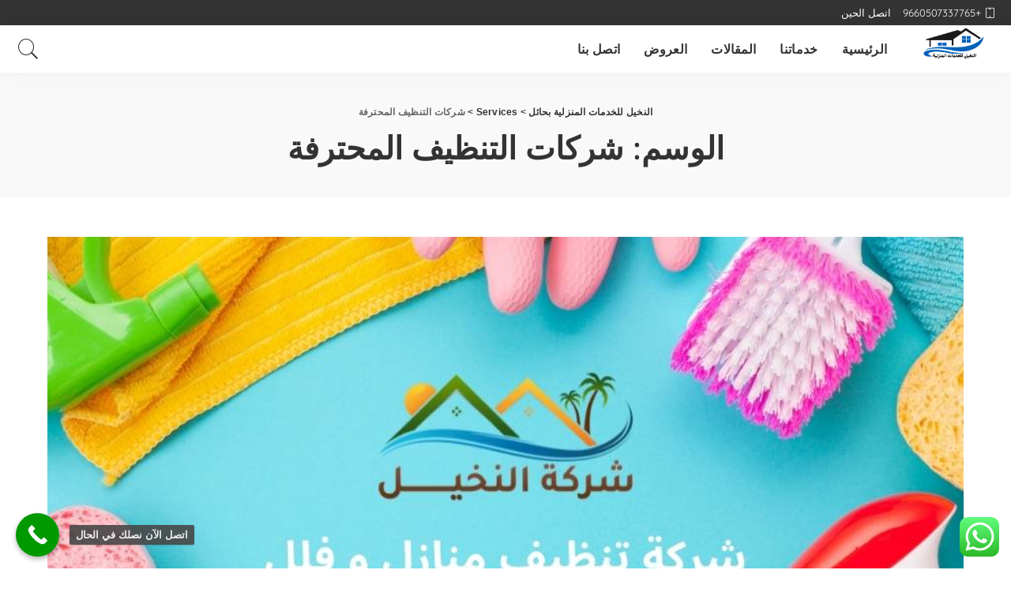

--- FILE ---
content_type: text/html; charset=UTF-8
request_url: https://alnakheelservice.com/tag/%D8%B4%D8%B1%D9%83%D8%A7%D8%AA-%D8%A7%D9%84%D8%AA%D9%86%D8%B8%D9%8A%D9%81-%D8%A7%D9%84%D9%85%D8%AD%D8%AA%D8%B1%D9%81%D8%A9/
body_size: 12208
content:
<!DOCTYPE html><html dir="rtl" lang="ar" prefix="og: https://ogp.me/ns#"><head><meta name="google-site-verification" content="Mc_B-TO_Qe9Fp7eLrZUAttk7cGlEL99D5lQocWm7NWE" /><meta charset="UTF-8"><meta http-equiv="X-UA-Compatible" content="IE=edge"><meta name="viewport" content="width=device-width, initial-scale=1"><link rel="profile" href="https://gmpg.org/xfn/11"><meta name="google-site-verification" content="8hA9RGj-gOAGvRdP_rDlB-2JW3ig1RpOgW4T-70b4e8" /><meta name="msvalidate.01" content="CE8B78921C79EA8C7073C635489F3A8B" /><meta name="yandex-verification" content="1d4f846ab1cd4a1e" /> <style>img:is([sizes="auto" i], [sizes^="auto," i]) { contain-intrinsic-size: 3000px 1500px }</style> <!-- تحسين مُحركات البحث بواسطة رانك ماث برو (Rank Math PRO)-  https://s.rankmath.com/home --><title>شركات التنظيف المحترفة | النخيل للخدمات المنزلية بحائل</title><link rel="preconnect" href="https://fonts.gstatic.com/" crossorigin/><link rel="preconnect" href="https://fonts.googleapis.com"/><style type="text/css">@font-face {
 font-family: 'Quicksand';
 font-style: normal;
 font-weight: 300;
 font-display: swap;
 src: url(https://fonts.gstatic.com/s/quicksand/v37/6xK-dSZaM9iE8KbpRA_LJ3z8mH9BOJvgkKEo58a-xw.ttf) format('truetype');
}
@font-face {
 font-family: 'Quicksand';
 font-style: normal;
 font-weight: 400;
 font-display: swap;
 src: url(https://fonts.gstatic.com/s/quicksand/v37/6xK-dSZaM9iE8KbpRA_LJ3z8mH9BOJvgkP8o58a-xw.ttf) format('truetype');
}
@font-face {
 font-family: 'Quicksand';
 font-style: normal;
 font-weight: 500;
 font-display: swap;
 src: url(https://fonts.gstatic.com/s/quicksand/v37/6xK-dSZaM9iE8KbpRA_LJ3z8mH9BOJvgkM0o58a-xw.ttf) format('truetype');
}
@font-face {
 font-family: 'Quicksand';
 font-style: normal;
 font-weight: 600;
 font-display: swap;
 src: url(https://fonts.gstatic.com/s/quicksand/v37/6xK-dSZaM9iE8KbpRA_LJ3z8mH9BOJvgkCEv58a-xw.ttf) format('truetype');
}
@font-face {
 font-family: 'Quicksand';
 font-style: normal;
 font-weight: 700;
 font-display: swap;
 src: url(https://fonts.gstatic.com/s/quicksand/v37/6xK-dSZaM9iE8KbpRA_LJ3z8mH9BOJvgkBgv58a-xw.ttf) format('truetype');
} </style><link rel="stylesheet" id="siteground-optimizer-combined-css-748bfc374fed98d477caa36dbb8075e6" href="https://alnakheelservice.com/wp-content/uploads/siteground-optimizer-assets/siteground-optimizer-combined-css-748bfc374fed98d477caa36dbb8075e6.css" media="all" /><link rel="preload" href="https://alnakheelservice.com/wp-content/uploads/siteground-optimizer-assets/siteground-optimizer-combined-css-748bfc374fed98d477caa36dbb8075e6.css" as="style"><meta name="description" content="شركة النخيل | تقدم خدمات المنازل والفلل مثل نقل الاثاث ورش مبيدات و مكافحة حشرات واصلاح تسرب المياة بالمنزل و خدمة عزل الاسطح و عزل الخزنات وتنظيف المنازل والفلل | اطلب الان خدمتك من شركة النخيل - 0532269746 - 0537317943"/><meta name="robots" content="index, follow, max-snippet:-1, max-video-preview:-1, max-image-preview:large"/><link rel="preconnect" href="https://fonts.gstatic.com" crossorigin><noscript></noscript><link rel="canonical" href="https://alnakheelservice.com/tag/%d8%b4%d8%b1%d9%83%d8%a7%d8%aa-%d8%a7%d9%84%d8%aa%d9%86%d8%b8%d9%8a%d9%81-%d8%a7%d9%84%d9%85%d8%ad%d8%aa%d8%b1%d9%81%d8%a9/" /><meta property="og:locale" content="ar_AR" /><meta property="og:type" content="article" /><meta property="og:title" content="شركات التنظيف المحترفة | النخيل للخدمات المنزلية بحائل" /><meta property="og:description" content="شركة النخيل | تقدم خدمات المنازل والفلل مثل نقل الاثاث ورش مبيدات و مكافحة حشرات واصلاح تسرب المياة بالمنزل و خدمة عزل الاسطح و عزل الخزنات وتنظيف المنازل والفلل | اطلب الان خدمتك من شركة النخيل - 0532269746 - 0537317943" /><meta property="og:url" content="https://alnakheelservice.com/tag/%d8%b4%d8%b1%d9%83%d8%a7%d8%aa-%d8%a7%d9%84%d8%aa%d9%86%d8%b8%d9%8a%d9%81-%d8%a7%d9%84%d9%85%d8%ad%d8%aa%d8%b1%d9%81%d8%a9/" /><meta property="og:site_name" content="النخيل للخدمات المنزلية بحائل" /><meta name="twitter:card" content="summary_large_image" /><meta name="twitter:title" content="شركات التنظيف المحترفة | النخيل للخدمات المنزلية بحائل" /><meta name="twitter:description" content="شركة النخيل | تقدم خدمات المنازل والفلل مثل نقل الاثاث ورش مبيدات و مكافحة حشرات واصلاح تسرب المياة بالمنزل و خدمة عزل الاسطح و عزل الخزنات وتنظيف المنازل والفلل | اطلب الان خدمتك من شركة النخيل - 0532269746 - 0537317943" /><meta name="twitter:label1" content="مقالات" /><meta name="twitter:data1" content="1" /> <script type="application/ld+json" class="rank-math-schema-pro">{"@context":"https://schema.org","@graph":[{"@type":"Person","@id":"https://alnakheelservice.com/#person","name":"\u0634\u0631\u0643\u0629 \u0627\u0644\u0646\u062e\u064a\u0644 \u0644\u0644\u062e\u062f\u0645\u0627\u062a \u0627\u0644\u0645\u0646\u0632\u0644\u064a\u0629 \u0628\u062d\u0627\u0626\u0644 - 0507337765","image":{"@type":"ImageObject","@id":"https://alnakheelservice.com/#logo","url":"https://alnakheelservice.com/wp-content/uploads/2024/12/New-Project-18.png","contentUrl":"https://alnakheelservice.com/wp-content/uploads/2024/12/New-Project-18.png","caption":"\u0627\u0644\u0646\u062e\u064a\u0644 \u0644\u0644\u062e\u062f\u0645\u0627\u062a \u0627\u0644\u0645\u0646\u0632\u0644\u064a\u0629 \u0628\u062d\u0627\u0626\u0644","inLanguage":"ar","width":"1080","height":"1350"}},{"@type":"WebSite","@id":"https://alnakheelservice.com/#website","url":"https://alnakheelservice.com","name":"\u0627\u0644\u0646\u062e\u064a\u0644 \u0644\u0644\u062e\u062f\u0645\u0627\u062a \u0627\u0644\u0645\u0646\u0632\u0644\u064a\u0629 \u0628\u062d\u0627\u0626\u0644","alternateName":"\u0634\u0631\u0643\u0629 \u0627\u0644\u0646\u062e\u064a\u0644 \u0644\u0644\u062a\u0646\u0638\u064a\u0641","publisher":{"@id":"https://alnakheelservice.com/#person"},"inLanguage":"ar"},{"@type":"BreadcrumbList","@id":"https://alnakheelservice.com/tag/%d8%b4%d8%b1%d9%83%d8%a7%d8%aa-%d8%a7%d9%84%d8%aa%d9%86%d8%b8%d9%8a%d9%81-%d8%a7%d9%84%d9%85%d8%ad%d8%aa%d8%b1%d9%81%d8%a9/#breadcrumb","itemListElement":[{"@type":"ListItem","position":"1","item":{"@id":"https://alnakheelservice.com","name":"Home"}},{"@type":"ListItem","position":"2","item":{"@id":"https://alnakheelservice.com/tag/%d8%b4%d8%b1%d9%83%d8%a7%d8%aa-%d8%a7%d9%84%d8%aa%d9%86%d8%b8%d9%8a%d9%81-%d8%a7%d9%84%d9%85%d8%ad%d8%aa%d8%b1%d9%81%d8%a9/","name":"\u0634\u0631\u0643\u0627\u062a \u0627\u0644\u062a\u0646\u0638\u064a\u0641 \u0627\u0644\u0645\u062d\u062a\u0631\u0641\u0629"}}]},{"@type":"CollectionPage","@id":"https://alnakheelservice.com/tag/%d8%b4%d8%b1%d9%83%d8%a7%d8%aa-%d8%a7%d9%84%d8%aa%d9%86%d8%b8%d9%8a%d9%81-%d8%a7%d9%84%d9%85%d8%ad%d8%aa%d8%b1%d9%81%d8%a9/#webpage","url":"https://alnakheelservice.com/tag/%d8%b4%d8%b1%d9%83%d8%a7%d8%aa-%d8%a7%d9%84%d8%aa%d9%86%d8%b8%d9%8a%d9%81-%d8%a7%d9%84%d9%85%d8%ad%d8%aa%d8%b1%d9%81%d8%a9/","name":"\u0634\u0631\u0643\u0627\u062a \u0627\u0644\u062a\u0646\u0638\u064a\u0641 \u0627\u0644\u0645\u062d\u062a\u0631\u0641\u0629 | \u0627\u0644\u0646\u062e\u064a\u0644 \u0644\u0644\u062e\u062f\u0645\u0627\u062a \u0627\u0644\u0645\u0646\u0632\u0644\u064a\u0629 \u0628\u062d\u0627\u0626\u0644","isPartOf":{"@id":"https://alnakheelservice.com/#website"},"inLanguage":"ar","breadcrumb":{"@id":"https://alnakheelservice.com/tag/%d8%b4%d8%b1%d9%83%d8%a7%d8%aa-%d8%a7%d9%84%d8%aa%d9%86%d8%b8%d9%8a%d9%81-%d8%a7%d9%84%d9%85%d8%ad%d8%aa%d8%b1%d9%81%d8%a9/#breadcrumb"}}]}</script> <!-- /إضافة تحسين محركات البحث لووردبريس Rank Math --><link rel='dns-prefetch' href='//stats.wp.com' /><link rel='dns-prefetch' href='//fonts.googleapis.com' /><link rel="alternate" type="application/rss+xml" title="النخيل للخدمات المنزلية بحائل &laquo; الخلاصة" href="https://alnakheelservice.com/feed/" /><link rel="alternate" type="application/rss+xml" title="النخيل للخدمات المنزلية بحائل &laquo; شركات التنظيف المحترفة خلاصة الوسوم" href="https://alnakheelservice.com/tag/%d8%b4%d8%b1%d9%83%d8%a7%d8%aa-%d8%a7%d9%84%d8%aa%d9%86%d8%b8%d9%8a%d9%81-%d8%a7%d9%84%d9%85%d8%ad%d8%aa%d8%b1%d9%81%d8%a9/feed/" /> <script type="application/ld+json">{"@context":"https://schema.org","@type":"Organization","legalName":"\u0627\u0644\u0646\u062e\u064a\u0644 \u0644\u0644\u062e\u062f\u0645\u0627\u062a \u0627\u0644\u0645\u0646\u0632\u0644\u064a\u0629 \u0628\u062d\u0627\u0626\u0644","url":"https://alnakheelservice.com/","logo":"https://alnakheelservice.com/wp-content/uploads/2024/12/\u0634\u0631\u0643\u0629-\u0627\u0644\u0646\u062e\u064a\u0644-\u0644\u0644\u062e\u062f\u0645\u0627\u062a.png"}</script> <style id='classic-theme-styles-inline-css'> /*! This file is auto-generated */
.wp-block-button__link{color:#fff;background-color:#32373c;border-radius:9999px;box-shadow:none;text-decoration:none;padding:calc(.667em + 2px) calc(1.333em + 2px);font-size:1.125em}.wp-block-file__button{background:#32373c;color:#fff;text-decoration:none} </style> <style id='global-styles-inline-css'> :root{--wp--preset--aspect-ratio--square: 1;--wp--preset--aspect-ratio--4-3: 4/3;--wp--preset--aspect-ratio--3-4: 3/4;--wp--preset--aspect-ratio--3-2: 3/2;--wp--preset--aspect-ratio--2-3: 2/3;--wp--preset--aspect-ratio--16-9: 16/9;--wp--preset--aspect-ratio--9-16: 9/16;--wp--preset--color--black: #000000;--wp--preset--color--cyan-bluish-gray: #abb8c3;--wp--preset--color--white: #ffffff;--wp--preset--color--pale-pink: #f78da7;--wp--preset--color--vivid-red: #cf2e2e;--wp--preset--color--luminous-vivid-orange: #ff6900;--wp--preset--color--luminous-vivid-amber: #fcb900;--wp--preset--color--light-green-cyan: #7bdcb5;--wp--preset--color--vivid-green-cyan: #00d084;--wp--preset--color--pale-cyan-blue: #8ed1fc;--wp--preset--color--vivid-cyan-blue: #0693e3;--wp--preset--color--vivid-purple: #9b51e0;--wp--preset--gradient--vivid-cyan-blue-to-vivid-purple: linear-gradient(135deg,rgba(6,147,227,1) 0%,rgb(155,81,224) 100%);--wp--preset--gradient--light-green-cyan-to-vivid-green-cyan: linear-gradient(135deg,rgb(122,220,180) 0%,rgb(0,208,130) 100%);--wp--preset--gradient--luminous-vivid-amber-to-luminous-vivid-orange: linear-gradient(135deg,rgba(252,185,0,1) 0%,rgba(255,105,0,1) 100%);--wp--preset--gradient--luminous-vivid-orange-to-vivid-red: linear-gradient(135deg,rgba(255,105,0,1) 0%,rgb(207,46,46) 100%);--wp--preset--gradient--very-light-gray-to-cyan-bluish-gray: linear-gradient(135deg,rgb(238,238,238) 0%,rgb(169,184,195) 100%);--wp--preset--gradient--cool-to-warm-spectrum: linear-gradient(135deg,rgb(74,234,220) 0%,rgb(151,120,209) 20%,rgb(207,42,186) 40%,rgb(238,44,130) 60%,rgb(251,105,98) 80%,rgb(254,248,76) 100%);--wp--preset--gradient--blush-light-purple: linear-gradient(135deg,rgb(255,206,236) 0%,rgb(152,150,240) 100%);--wp--preset--gradient--blush-bordeaux: linear-gradient(135deg,rgb(254,205,165) 0%,rgb(254,45,45) 50%,rgb(107,0,62) 100%);--wp--preset--gradient--luminous-dusk: linear-gradient(135deg,rgb(255,203,112) 0%,rgb(199,81,192) 50%,rgb(65,88,208) 100%);--wp--preset--gradient--pale-ocean: linear-gradient(135deg,rgb(255,245,203) 0%,rgb(182,227,212) 50%,rgb(51,167,181) 100%);--wp--preset--gradient--electric-grass: linear-gradient(135deg,rgb(202,248,128) 0%,rgb(113,206,126) 100%);--wp--preset--gradient--midnight: linear-gradient(135deg,rgb(2,3,129) 0%,rgb(40,116,252) 100%);--wp--preset--font-size--small: 13px;--wp--preset--font-size--medium: 20px;--wp--preset--font-size--large: 36px;--wp--preset--font-size--x-large: 42px;--wp--preset--spacing--20: 0.44rem;--wp--preset--spacing--30: 0.67rem;--wp--preset--spacing--40: 1rem;--wp--preset--spacing--50: 1.5rem;--wp--preset--spacing--60: 2.25rem;--wp--preset--spacing--70: 3.38rem;--wp--preset--spacing--80: 5.06rem;--wp--preset--shadow--natural: 6px 6px 9px rgba(0, 0, 0, 0.2);--wp--preset--shadow--deep: 12px 12px 50px rgba(0, 0, 0, 0.4);--wp--preset--shadow--sharp: 6px 6px 0px rgba(0, 0, 0, 0.2);--wp--preset--shadow--outlined: 6px 6px 0px -3px rgba(255, 255, 255, 1), 6px 6px rgba(0, 0, 0, 1);--wp--preset--shadow--crisp: 6px 6px 0px rgba(0, 0, 0, 1);}:where(.is-layout-flex){gap: 0.5em;}:where(.is-layout-grid){gap: 0.5em;}body .is-layout-flex{display: flex;}.is-layout-flex{flex-wrap: wrap;align-items: center;}.is-layout-flex > :is(*, div){margin: 0;}body .is-layout-grid{display: grid;}.is-layout-grid > :is(*, div){margin: 0;}:where(.wp-block-columns.is-layout-flex){gap: 2em;}:where(.wp-block-columns.is-layout-grid){gap: 2em;}:where(.wp-block-post-template.is-layout-flex){gap: 1.25em;}:where(.wp-block-post-template.is-layout-grid){gap: 1.25em;}.has-black-color{color: var(--wp--preset--color--black) !important;}.has-cyan-bluish-gray-color{color: var(--wp--preset--color--cyan-bluish-gray) !important;}.has-white-color{color: var(--wp--preset--color--white) !important;}.has-pale-pink-color{color: var(--wp--preset--color--pale-pink) !important;}.has-vivid-red-color{color: var(--wp--preset--color--vivid-red) !important;}.has-luminous-vivid-orange-color{color: var(--wp--preset--color--luminous-vivid-orange) !important;}.has-luminous-vivid-amber-color{color: var(--wp--preset--color--luminous-vivid-amber) !important;}.has-light-green-cyan-color{color: var(--wp--preset--color--light-green-cyan) !important;}.has-vivid-green-cyan-color{color: var(--wp--preset--color--vivid-green-cyan) !important;}.has-pale-cyan-blue-color{color: var(--wp--preset--color--pale-cyan-blue) !important;}.has-vivid-cyan-blue-color{color: var(--wp--preset--color--vivid-cyan-blue) !important;}.has-vivid-purple-color{color: var(--wp--preset--color--vivid-purple) !important;}.has-black-background-color{background-color: var(--wp--preset--color--black) !important;}.has-cyan-bluish-gray-background-color{background-color: var(--wp--preset--color--cyan-bluish-gray) !important;}.has-white-background-color{background-color: var(--wp--preset--color--white) !important;}.has-pale-pink-background-color{background-color: var(--wp--preset--color--pale-pink) !important;}.has-vivid-red-background-color{background-color: var(--wp--preset--color--vivid-red) !important;}.has-luminous-vivid-orange-background-color{background-color: var(--wp--preset--color--luminous-vivid-orange) !important;}.has-luminous-vivid-amber-background-color{background-color: var(--wp--preset--color--luminous-vivid-amber) !important;}.has-light-green-cyan-background-color{background-color: var(--wp--preset--color--light-green-cyan) !important;}.has-vivid-green-cyan-background-color{background-color: var(--wp--preset--color--vivid-green-cyan) !important;}.has-pale-cyan-blue-background-color{background-color: var(--wp--preset--color--pale-cyan-blue) !important;}.has-vivid-cyan-blue-background-color{background-color: var(--wp--preset--color--vivid-cyan-blue) !important;}.has-vivid-purple-background-color{background-color: var(--wp--preset--color--vivid-purple) !important;}.has-black-border-color{border-color: var(--wp--preset--color--black) !important;}.has-cyan-bluish-gray-border-color{border-color: var(--wp--preset--color--cyan-bluish-gray) !important;}.has-white-border-color{border-color: var(--wp--preset--color--white) !important;}.has-pale-pink-border-color{border-color: var(--wp--preset--color--pale-pink) !important;}.has-vivid-red-border-color{border-color: var(--wp--preset--color--vivid-red) !important;}.has-luminous-vivid-orange-border-color{border-color: var(--wp--preset--color--luminous-vivid-orange) !important;}.has-luminous-vivid-amber-border-color{border-color: var(--wp--preset--color--luminous-vivid-amber) !important;}.has-light-green-cyan-border-color{border-color: var(--wp--preset--color--light-green-cyan) !important;}.has-vivid-green-cyan-border-color{border-color: var(--wp--preset--color--vivid-green-cyan) !important;}.has-pale-cyan-blue-border-color{border-color: var(--wp--preset--color--pale-cyan-blue) !important;}.has-vivid-cyan-blue-border-color{border-color: var(--wp--preset--color--vivid-cyan-blue) !important;}.has-vivid-purple-border-color{border-color: var(--wp--preset--color--vivid-purple) !important;}.has-vivid-cyan-blue-to-vivid-purple-gradient-background{background: var(--wp--preset--gradient--vivid-cyan-blue-to-vivid-purple) !important;}.has-light-green-cyan-to-vivid-green-cyan-gradient-background{background: var(--wp--preset--gradient--light-green-cyan-to-vivid-green-cyan) !important;}.has-luminous-vivid-amber-to-luminous-vivid-orange-gradient-background{background: var(--wp--preset--gradient--luminous-vivid-amber-to-luminous-vivid-orange) !important;}.has-luminous-vivid-orange-to-vivid-red-gradient-background{background: var(--wp--preset--gradient--luminous-vivid-orange-to-vivid-red) !important;}.has-very-light-gray-to-cyan-bluish-gray-gradient-background{background: var(--wp--preset--gradient--very-light-gray-to-cyan-bluish-gray) !important;}.has-cool-to-warm-spectrum-gradient-background{background: var(--wp--preset--gradient--cool-to-warm-spectrum) !important;}.has-blush-light-purple-gradient-background{background: var(--wp--preset--gradient--blush-light-purple) !important;}.has-blush-bordeaux-gradient-background{background: var(--wp--preset--gradient--blush-bordeaux) !important;}.has-luminous-dusk-gradient-background{background: var(--wp--preset--gradient--luminous-dusk) !important;}.has-pale-ocean-gradient-background{background: var(--wp--preset--gradient--pale-ocean) !important;}.has-electric-grass-gradient-background{background: var(--wp--preset--gradient--electric-grass) !important;}.has-midnight-gradient-background{background: var(--wp--preset--gradient--midnight) !important;}.has-small-font-size{font-size: var(--wp--preset--font-size--small) !important;}.has-medium-font-size{font-size: var(--wp--preset--font-size--medium) !important;}.has-large-font-size{font-size: var(--wp--preset--font-size--large) !important;}.has-x-large-font-size{font-size: var(--wp--preset--font-size--x-large) !important;}
:where(.wp-block-post-template.is-layout-flex){gap: 1.25em;}:where(.wp-block-post-template.is-layout-grid){gap: 1.25em;}
:where(.wp-block-columns.is-layout-flex){gap: 2em;}:where(.wp-block-columns.is-layout-grid){gap: 2em;}
:root :where(.wp-block-pullquote){font-size: 1.5em;line-height: 1.6;} </style> <style id='pixwell-main-inline-css'> html {}h1, .h1 {}h2, .h2 {}h3, .h3 {}h4, .h4 {}h5, .h5 {}h6, .h6 {}.single-tagline h6 {}.p-wrap .entry-summary, .twitter-content.entry-summary, .author-description, .rssSummary, .rb-sdesc {}.p-cat-info {}.p-meta-info, .wp-block-latest-posts__post-date {}.meta-info-author.meta-info-el {}.breadcrumb {}.footer-menu-inner {}.topbar-wrap {}.topbar-menu-wrap {}.main-menu > li > a, .off-canvas-menu > li > a {}.main-menu .sub-menu:not(.sub-mega), .off-canvas-menu .sub-menu {}.is-logo-text .logo-title {}.block-title, .block-header .block-title {}.ajax-quick-filter, .block-view-more {}.widget-title, .widget .widget-title {}body .widget.widget_nav_menu .menu-item {}body.boxed {background-color : #fafafa;background-repeat : no-repeat;background-size : cover;background-attachment : fixed;background-position : center center;}.header-6 .banner-wrap {}.footer-wrap:before {background-repeat : no-repeat;background-size : cover;background-attachment : scroll;background-position : center bottom;; content: ""; position: absolute; left: 0; top: 0; width: 100%; height: 100%;}.header-9 .banner-wrap { }.topline-wrap {height: 2px}.main-menu .sub-menu {}.main-menu > li.menu-item-has-children > .sub-menu:before {}.mobile-nav-inner {}.navbar-border-holder {border-width: 2px; }@media only screen and (max-width: 767px) {.entry-content { font-size: .90rem; }.p-wrap .entry-summary, .twitter-content.entry-summary, .element-desc, .subscribe-description, .rb-sdecs,.copyright-inner > *, .summary-content, .pros-cons-wrap ul li,.gallery-popup-content .image-popup-description > *{ font-size: .76rem; }}@media only screen and (max-width: 1024px) {}@media only screen and (max-width: 991px) {}@media only screen and (max-width: 767px) {} </style> <script src="https://alnakheelservice.com/wp-includes/js/jquery/jquery.min.js" id="jquery-core-js"></script> <!--[if lt IE 9]> <script defer src="https://alnakheelservice.com/wp-content/themes/pixwell/assets/js/html5shiv.min.js" id="html5-js"></script> <![endif]--><link rel="preload" href="https://alnakheelservice.com/wp-content/themes/pixwell/assets/fonts/ruby-icon.woff" as="font" type="font/woff" crossorigin="anonymous"><link rel="https://api.w.org/" href="https://alnakheelservice.com/wp-json/" /><link rel="alternate" title="JSON" type="application/json" href="https://alnakheelservice.com/wp-json/wp/v2/tags/195" /><link rel="EditURI" type="application/rsd+xml" title="RSD" href="https://alnakheelservice.com/xmlrpc.php?rsd" /><meta name="generator" content="WordPress 6.8.3" /> <script type="application/ld+json">{"@context":"https://schema.org","@type":"WebSite","@id":"https://alnakheelservice.com/#website","url":"https://alnakheelservice.com/","name":"\u0627\u0644\u0646\u062e\u064a\u0644 \u0644\u0644\u062e\u062f\u0645\u0627\u062a \u0627\u0644\u0645\u0646\u0632\u0644\u064a\u0629 \u0628\u062d\u0627\u0626\u0644","potentialAction":{"@type":"SearchAction","target":"https://alnakheelservice.com/?s={search_term_string}","query-input":"required name=search_term_string"}}</script> <style>img#wpstats{display:none}</style><meta name="generator" content="Elementor 3.32.5; features: additional_custom_breakpoints; settings: css_print_method-external, google_font-enabled, font_display-swap"> <style> .e-con.e-parent:nth-of-type(n+4):not(.e-lazyloaded):not(.e-no-lazyload),
 .e-con.e-parent:nth-of-type(n+4):not(.e-lazyloaded):not(.e-no-lazyload) * {
 background-image: none !important;
 }
 @media screen and (max-height: 1024px) {
 .e-con.e-parent:nth-of-type(n+3):not(.e-lazyloaded):not(.e-no-lazyload),
 .e-con.e-parent:nth-of-type(n+3):not(.e-lazyloaded):not(.e-no-lazyload) * {
 background-image: none !important;
 }
 }
 @media screen and (max-height: 640px) {
 .e-con.e-parent:nth-of-type(n+2):not(.e-lazyloaded):not(.e-no-lazyload),
 .e-con.e-parent:nth-of-type(n+2):not(.e-lazyloaded):not(.e-no-lazyload) * {
 background-image: none !important;
 }
 } </style> <script type="application/ld+json">{"@context":"http://schema.org","@type":"BreadcrumbList","itemListElement":[{"@type":"ListItem","position":3,"item":{"@id":"https://alnakheelservice.com/tag/%d8%b4%d8%b1%d9%83%d8%a7%d8%aa-%d8%a7%d9%84%d8%aa%d9%86%d8%b8%d9%8a%d9%81-%d8%a7%d9%84%d9%85%d8%ad%d8%aa%d8%b1%d9%81%d8%a9/","name":"شركات التنظيف المحترفة"}},{"@type":"ListItem","position":2,"item":{"@id":"https://alnakheelservice.com/services/","name":"Services"}},{"@type":"ListItem","position":1,"item":{"@id":"https://alnakheelservice.com","name":"النخيل للخدمات المنزلية بحائل"}}]}</script><link rel="icon" href="https://alnakheelservice.com/wp-content/uploads/2021/08/cropped-logo-01-32x32.png" sizes="32x32" /><link rel="icon" href="https://alnakheelservice.com/wp-content/uploads/2021/08/cropped-logo-01-192x192.png" sizes="192x192" /><link rel="apple-touch-icon" href="https://alnakheelservice.com/wp-content/uploads/2021/08/cropped-logo-01-180x180.png" /><meta name="msapplication-TileImage" content="https://alnakheelservice.com/wp-content/uploads/2021/08/cropped-logo-01-270x270.png" /></head><body class="rtl archive tag tag-195 wp-custom-logo wp-embed-responsive wp-theme-pixwell elementor-default elementor-kit-2877 is-tooltips is-backtop block-header-dot w-header-1 cat-icon-radius is-parallax-feat is-fmask mh-p-excerpt"><div id="site" class="site"><aside id="off-canvas-section" class="off-canvas-wrap dark-style is-hidden"><div class="close-panel-wrap tooltips-n"> <a href="#" id="off-canvas-close-btn" title="Close Panel"><i class="btn-close"></i></a></div><div class="off-canvas-holder"><div class="off-canvas-header is-light-text"><div class="header-inner"><aside class="inner-bottom"><div class="off-canvas-social"></div><div class="inner-bottom-right"><aside class="bookmark-section"> <a class="bookmark-link" href="#" title="Bookmarks"> <span class="bookmark-icon"><i><svg class="svg-icon" aria-hidden="true" role="img" focusable="false" xmlns="http://www.w3.org/2000/svg" viewBox="0 0 512 512"><path fill="currentColor" d="M391.416,0H120.584c-17.778,0-32.242,14.464-32.242,32.242v460.413c0,7.016,3.798,13.477,9.924,16.895 c2.934,1.638,6.178,2.45,9.421,2.45c3.534,0,7.055-0.961,10.169-2.882l138.182-85.312l138.163,84.693 c5.971,3.669,13.458,3.817,19.564,0.387c6.107-3.418,9.892-9.872,9.892-16.875V32.242C423.657,14.464,409.194,0,391.416,0z  M384.967,457.453l-118.85-72.86c-6.229-3.817-14.07-3.798-20.28,0.032l-118.805,73.35V38.69h257.935V457.453z" /></svg></i><span class="bookmark-counter rb-counter">0</span></span> </a></aside></div></aside></div></div><div class="off-canvas-inner is-light-text"><nav id="off-canvas-nav" class="off-canvas-nav"><ul id="off-canvas-menu" class="off-canvas-menu rb-menu is-clicked"><li id="menu-item-25" class="menu-item menu-item-type-post_type menu-item-object-page menu-item-home menu-item-25"><a href="https://alnakheelservice.com/"><span>الرئيسية</span></a></li><li id="menu-item-2586" class="menu-item menu-item-type-post_type menu-item-object-page current_page_parent menu-item-2586"><a href="https://alnakheelservice.com/services/"><span>خدماتنا</span></a></li><li id="menu-item-3008" class="menu-item menu-item-type-post_type menu-item-object-page menu-item-3008"><a href="https://alnakheelservice.com/blog/"><span>المقالات</span></a></li><li id="menu-item-24" class="menu-item menu-item-type-post_type menu-item-object-page menu-item-24"><a href="https://alnakheelservice.com/offers/"><span>العروض</span></a></li><li id="menu-item-21" class="menu-item menu-item-type-post_type menu-item-object-page menu-item-21"><a href="https://alnakheelservice.com/contact-us/"><span>اتصل بنا</span></a></li></ul></nav></div></div></aside><div class="site-outer"><div class="site-mask"></div><div class="topbar-wrap is-fullwidth is-light-text"><div class="rbc-container"><div class="topbar-inner rb-m20-gutter"><div class="topbar-left"><aside class="topbar-info"> <span class="info-phone"><i class="rbi rbi-phone"></i>+9660507337765</span> <span class="info-text">اتصل الحين</span></aside></div><div class="topbar-right"></div></div></div></div><header id="site-header" class="header-wrap header-4"><div class="navbar-outer"><div class="navbar-wrap"><aside id="mobile-navbar" class="mobile-navbar"><div class="mobile-nav-inner rb-p20-gutter"><div class="m-nav-left"> <a href="#" class="off-canvas-trigger btn-toggle-wrap btn-toggle-light"><span class="btn-toggle"><span class="off-canvas-toggle"><span class="icon-toggle"></span></span></span></a></div><div class="m-nav-centered"><aside class="logo-mobile-wrap is-logo-image"> <a href="https://alnakheelservice.com/" class="logo-mobile logo default"> <img fetchpriority="high" height="768" width="1366" src="https://alnakheelservice.com/wp-content/uploads/2024/12/شركة-النخيل-للخدمات.png" alt="النخيل للخدمات المنزلية بحائل"> </a> <a href="https://alnakheelservice.com/" class="logo-mobile logo dark"> <img fetchpriority="high" height="768" width="1366" src="https://alnakheelservice.com/wp-content/uploads/2024/12/شركة-النخيل-للخدمات.png" alt="النخيل للخدمات المنزلية بحائل"> </a></aside></div><div class="m-nav-right"><div class="mobile-search"> <a href="#" title="Search" class="search-icon nav-search-link"><i class="rbi rbi-search-light"></i></a><div class="navbar-search-popup header-lightbox"><div class="navbar-search-form"><form role="search" method="get" class="search-form" action="https://alnakheelservice.com/"> <label> <span class="screen-reader-text">البحث عن:</span> <input type="search" class="search-field" placeholder="بحث &hellip;" value="" name="s" /> </label> <input type="submit" class="search-submit" value="بحث" /></form></div></div></div></div></div></aside><div class="navbar-holder"><div class="rb-m20-gutter navbar-inner is-main-nav"><div class="navbar-left"><div class="logo-wrap is-logo-image site-branding"> <a href="https://alnakheelservice.com/" class="logo default" title="النخيل للخدمات المنزلية بحائل"> <img class="logo-default logo-retina" height="768" width="1366" src="https://alnakheelservice.com/wp-content/uploads/2024/12/شركة-النخيل-للخدمات.png" srcset="https://alnakheelservice.com/wp-content/uploads/2024/12/شركة-النخيل-للخدمات.png 1x, https://alnakheelservice.com/wp-content/uploads/2024/12/شركة-النخيل-للخدمات.png 2x" alt="النخيل للخدمات المنزلية بحائل"> </a> <a href="https://alnakheelservice.com/" class="logo dark" title="النخيل للخدمات المنزلية بحائل"> <img class="logo-default logo-retina" height="768" width="1366" src="https://alnakheelservice.com/wp-content/uploads/2024/12/شركة-النخيل-للخدمات.png" srcset="https://alnakheelservice.com/wp-content/uploads/2024/12/شركة-النخيل-للخدمات.png 1x, https://alnakheelservice.com/wp-content/uploads/2024/12/شركة-النخيل-للخدمات.png 2x" alt="النخيل للخدمات المنزلية بحائل"> </a></div></div><div class="navbar-right-holder"><nav id="site-navigation" class="main-menu-wrap" aria-label="main menu"><ul id="main-menu" class="main-menu rb-menu" itemscope itemtype="https://www.schema.org/SiteNavigationElement"><li class="menu-item menu-item-type-post_type menu-item-object-page menu-item-home menu-item-25" itemprop="name"><a title="الرئيسية" href="https://alnakheelservice.com/" itemprop="url"><span>الرئيسية</span></a></li><li class="menu-item menu-item-type-post_type menu-item-object-page current_page_parent menu-item-2586" itemprop="name"><a href="https://alnakheelservice.com/services/" itemprop="url"><span>خدماتنا</span></a></li><li class="menu-item menu-item-type-post_type menu-item-object-page menu-item-3008" itemprop="name"><a href="https://alnakheelservice.com/blog/" itemprop="url"><span>المقالات</span></a></li><li class="menu-item menu-item-type-post_type menu-item-object-page menu-item-24" itemprop="name"><a href="https://alnakheelservice.com/offers/" itemprop="url"><span>العروض</span></a></li><li class="menu-item menu-item-type-post_type menu-item-object-page menu-item-21" itemprop="name"><a href="https://alnakheelservice.com/contact-us/" itemprop="url"><span>اتصل بنا</span></a></li></ul></nav><div class="navbar-right"><aside class="navbar-search nav-search-live"> <a href="#" title="Search" class="nav-search-link search-icon"><i class="rbi rbi-search-light"></i></a><div class="navbar-search-popup header-lightbox"><div class="navbar-search-form"><form role="search" method="get" class="search-form" action="https://alnakheelservice.com/"> <label> <span class="screen-reader-text">البحث عن:</span> <input type="search" class="search-field" placeholder="بحث &hellip;" value="" name="s" /> </label> <input type="submit" class="search-submit" value="بحث" /></form></div><div class="load-animation live-search-animation"></div><div class="navbar-search-response"></div></div></aside></div></div></div></div></div></div></header><div class="site-wrap clearfix"><div class="site-content"><header class="page-header archive-header"><div class="header-holder"><div class="rbc-container rb-p20-gutter"><aside id="site-breadcrumb" class="breadcrumb breadcrumb-navxt"> <span class="breadcrumb-inner rbc-container rb-p20-gutter"><!-- Breadcrumb NavXT 7.4.1 --> <span property="itemListElement" typeof="ListItem"><a property="item" typeof="WebPage" title="Go to النخيل للخدمات المنزلية بحائل." href="https://alnakheelservice.com" class="home" ><span property="name">النخيل للخدمات المنزلية بحائل</span></a><meta property="position" content="1"></span> &gt; <span property="itemListElement" typeof="ListItem"><a property="item" typeof="WebPage" title="Go to Services." href="https://alnakheelservice.com/services/" class="post-root post post-post" ><span property="name">Services</span></a><meta property="position" content="2"></span> &gt; <span property="itemListElement" typeof="ListItem"><span property="name" class="archive taxonomy post_tag current-item">شركات التنظيف المحترفة</span><meta property="url" content="https://alnakheelservice.com/tag/%d8%b4%d8%b1%d9%83%d8%a7%d8%aa-%d8%a7%d9%84%d8%aa%d9%86%d8%b8%d9%8a%d9%81-%d8%a7%d9%84%d9%85%d8%ad%d8%aa%d8%b1%d9%81%d8%a9/"><meta property="position" content="3"></span></span></aside><h1 class="page-title archive-title">الوسم: <span>شركات التنظيف المحترفة</span></h1></div></div></header><div class="page-content archive-content rbc-content-section is-sidebar-right no-active-sidebar layout-classic"><div class="wrap rbc-wrap rbc-container rb-p20-gutter"><main id="main" class="site-main rbc-content"><div class="content-wrap"><div class="content-inner rb-row"><div class="rb-col-m12"><div class="p-wrap p-classic post-2500"><div class="p-feat-holder"><div class="p-feat"> <a class="p-flink" href="https://alnakheelservice.com/%d8%aa%d9%86%d8%b8%d9%8a%d9%81-%d9%85%d8%ac%d8%a7%d9%84%d8%b3-%d8%a8%d8%ad%d8%a7%d8%a6%d9%84/" title="شركة تنظيف مجالس بحائل -0507337765"> <span class="rb-iwrap"><img width="740" height="387" src="https://alnakheelservice.com/wp-content/uploads/2021/06/Copy-of-Bright-Bold-Colourful-Cleaning-Tips-Instagram-Post.jpg" class="attachment-pixwell_370x250-2x size-pixwell_370x250-2x wp-post-image" alt="تنظيف مجالس بحائل" decoding="async" /></span> </a><aside class="p-cat-info is-absolute"> <a class="cat-info-el cat-info-id-89" href="https://alnakheelservice.com/category/%d8%ae%d8%af%d9%85%d8%a7%d8%aa-%d8%a7%d9%84%d8%aa%d9%86%d8%b8%d9%8a%d9%81/" rel="category">خدمات التنظيف</a><a class="cat-info-el cat-info-id-1" href="https://alnakheelservice.com/category/%d8%b4%d8%b1%d9%83%d8%a9-%d8%aa%d9%86%d8%b8%d9%8a%d9%81-%d8%a8%d8%ad%d8%a7%d8%a6%d9%84/" rel="category">شركة تنظيف بحائل</a></aside></div></div><div class="p-header"><h2 class="entry-title h1"> <a class="p-url" href="https://alnakheelservice.com/%d8%aa%d9%86%d8%b8%d9%8a%d9%81-%d9%85%d8%ac%d8%a7%d9%84%d8%b3-%d8%a8%d8%ad%d8%a7%d8%a6%d9%84/" rel="bookmark"
 title="شركة تنظيف مجالس بحائل -0507337765">شركة تنظيف مجالس بحائل -0507337765</a></h2></div><p class="entry-summary">شركة تنظيف مجالس بحائل &#8211; 0507337765 | شركة النخيل اتصل الان شركة تنظيف مجالس بحائل هى من الشركات الرائدة في مجال النظافة خاصة نظافة المجالس، حيث تعتبر المجالس من اهم الغرف الموجودة بالشقق او الفلل او القصور او المنازل وذلك نظرا لانها المكان <span class="summary-dot">...</span></p><div class="p-footer"><aside class="p-meta-info"> <span class="meta-info-el meta-info-author"> <span class="screen-reader-text">Posted by</span> <span class="meta-avatar"><img alt='Nervan Naiem' src='https://secure.gravatar.com/avatar/c70c5acd819cadd15bf66e9afdbc1518d60fabb215fafd620287e6f98e66c0fa?s=22&#038;d=mm&#038;r=g' srcset='https://secure.gravatar.com/avatar/c70c5acd819cadd15bf66e9afdbc1518d60fabb215fafd620287e6f98e66c0fa?s=44&#038;d=mm&#038;r=g 2x' class='avatar avatar-22 photo' height='22' width='22' decoding='async'/></span> <a href="https://alnakheelservice.com/author/xuowhvnw/">Nervan Naiem</a> </span> <span class="meta-info-el meta-info-date"> <abbr class="date published"
 title="2021-06-09T17:21:00+03:00">2021-06-09</abbr> </span></aside></div></div></div></div></div></main></div></div></div></div><footer class="footer-wrap is-bg"></footer></div></div> <script type="speculationrules"> {"prefetch":[{"source":"document","where":{"and":[{"href_matches":"\/*"},{"not":{"href_matches":["\/wp-*.php","\/wp-admin\/*","\/wp-content\/uploads\/*","\/wp-content\/*","\/wp-content\/plugins\/*","\/wp-content\/themes\/pixwell\/*","\/*\\?(.+)"]}},{"not":{"selector_matches":"a[rel~=\"nofollow\"]"}},{"not":{"selector_matches":".no-prefetch, .no-prefetch a"}}]},"eagerness":"conservative"}]} </script> <!-- Click to Chat - https://holithemes.com/plugins/click-to-chat/  v4.30 --><div class="ht-ctc ht-ctc-chat ctc-analytics ctc_wp_desktop style-2  ht_ctc_entry_animation ht_ctc_an_entry_corner " id="ht-ctc-chat" 
 style="display: none;  position: fixed; bottom: 15px; right: 15px;"   ><div class="ht_ctc_style ht_ctc_chat_style"><div  style="display: flex; justify-content: center; align-items: center; flex-direction:row-reverse; " class="ctc-analytics ctc_s_2"><p class="ctc-analytics ctc_cta ctc_cta_stick ht-ctc-cta  ht-ctc-cta-hover " style="padding: 0px 16px; line-height: 1.6; font-size: 15px; background-color: #25D366; color: #ffffff; border-radius:10px; margin:0 10px;  display: none; order: 0; ">وتس اب</p> <svg style="pointer-events:none; display:block; height:50px; width:50px;" width="50px" height="50px" viewBox="0 0 1024 1024"> <defs> <path id="htwasqicona-chat" d="M1023.941 765.153c0 5.606-.171 17.766-.508 27.159-.824 22.982-2.646 52.639-5.401 66.151-4.141 20.306-10.392 39.472-18.542 55.425-9.643 18.871-21.943 35.775-36.559 50.364-14.584 14.56-31.472 26.812-50.315 36.416-16.036 8.172-35.322 14.426-55.744 18.549-13.378 2.701-42.812 4.488-65.648 5.3-9.402.336-21.564.505-27.15.505l-504.226-.081c-5.607 0-17.765-.172-27.158-.509-22.983-.824-52.639-2.646-66.152-5.4-20.306-4.142-39.473-10.392-55.425-18.542-18.872-9.644-35.775-21.944-50.364-36.56-14.56-14.584-26.812-31.471-36.415-50.314-8.174-16.037-14.428-35.323-18.551-55.744-2.7-13.378-4.487-42.812-5.3-65.649-.334-9.401-.503-21.563-.503-27.148l.08-504.228c0-5.607.171-17.766.508-27.159.825-22.983 2.646-52.639 5.401-66.151 4.141-20.306 10.391-39.473 18.542-55.426C34.154 93.24 46.455 76.336 61.07 61.747c14.584-14.559 31.472-26.812 50.315-36.416 16.037-8.172 35.324-14.426 55.745-18.549 13.377-2.701 42.812-4.488 65.648-5.3 9.402-.335 21.565-.504 27.149-.504l504.227.081c5.608 0 17.766.171 27.159.508 22.983.825 52.638 2.646 66.152 5.401 20.305 4.141 39.472 10.391 55.425 18.542 18.871 9.643 35.774 21.944 50.363 36.559 14.559 14.584 26.812 31.471 36.415 50.315 8.174 16.037 14.428 35.323 18.551 55.744 2.7 13.378 4.486 42.812 5.3 65.649.335 9.402.504 21.564.504 27.15l-.082 504.226z"/> </defs> <linearGradient id="htwasqiconb-chat" gradientUnits="userSpaceOnUse" x1="512.001" y1=".978" x2="512.001" y2="1025.023"> <stop offset="0" stop-color="#61fd7d"/> <stop offset="1" stop-color="#2bb826"/> </linearGradient> <use xlink:href="#htwasqicona-chat" overflow="visible" style="fill: url(#htwasqiconb-chat)" fill="url(#htwasqiconb-chat)"/> <g> <path style="fill: #FFFFFF;" fill="#FFF" d="M783.302 243.246c-69.329-69.387-161.529-107.619-259.763-107.658-202.402 0-367.133 164.668-367.214 367.072-.026 64.699 16.883 127.854 49.017 183.522l-52.096 190.229 194.665-51.047c53.636 29.244 114.022 44.656 175.482 44.682h.151c202.382 0 367.128-164.688 367.21-367.094.039-98.087-38.121-190.319-107.452-259.706zM523.544 808.047h-.125c-54.767-.021-108.483-14.729-155.344-42.529l-11.146-6.612-115.517 30.293 30.834-112.592-7.259-11.544c-30.552-48.579-46.688-104.729-46.664-162.379.066-168.229 136.985-305.096 305.339-305.096 81.521.031 158.154 31.811 215.779 89.482s89.342 134.332 89.312 215.859c-.066 168.243-136.984 305.118-305.209 305.118zm167.415-228.515c-9.177-4.591-54.286-26.782-62.697-29.843-8.41-3.062-14.526-4.592-20.645 4.592-6.115 9.182-23.699 29.843-29.053 35.964-5.352 6.122-10.704 6.888-19.879 2.296-9.176-4.591-38.74-14.277-73.786-45.526-27.275-24.319-45.691-54.359-51.043-63.543-5.352-9.183-.569-14.146 4.024-18.72 4.127-4.109 9.175-10.713 13.763-16.069 4.587-5.355 6.117-9.183 9.175-15.304 3.059-6.122 1.529-11.479-.765-16.07-2.293-4.591-20.644-49.739-28.29-68.104-7.447-17.886-15.013-15.466-20.645-15.747-5.346-.266-11.469-.322-17.585-.322s-16.057 2.295-24.467 11.478-32.113 31.374-32.113 76.521c0 45.147 32.877 88.764 37.465 94.885 4.588 6.122 64.699 98.771 156.741 138.502 21.892 9.45 38.982 15.094 52.308 19.322 21.98 6.979 41.982 5.995 57.793 3.634 17.628-2.633 54.284-22.189 61.932-43.615 7.646-21.427 7.646-39.791 5.352-43.617-2.294-3.826-8.41-6.122-17.585-10.714z"/> </g> </svg></div></div></div> <span class="ht_ctc_chat_data" data-settings="{&quot;number&quot;:&quot;966507337765&quot;,&quot;pre_filled&quot;:&quot;\u0634\u0631\u0643\u0629 \u0627\u0644\u0646\u062e\u064a\u0644 \u0644\u062e\u062f\u0645\u0627\u062a \u0627\u0644\u062a\u0646\u0638\u064a\u0641 \u0628\u062d\u0627\u0626\u0644\r\n\u062a\u0648\u0627\u0635\u0644 \u0627\u0644\u0627\u0646 \u0644\u0644\u0627\u0633\u062a\u0641\u0633\u0627\u0631 \u0639\u0646 \u062e\u062f\u0645\u0627\u062a\u0646\u0627&quot;,&quot;dis_m&quot;:&quot;show&quot;,&quot;dis_d&quot;:&quot;show&quot;,&quot;css&quot;:&quot;display: none; cursor: pointer; z-index: 99999999;&quot;,&quot;pos_d&quot;:&quot;position: fixed; bottom: 15px; right: 15px;&quot;,&quot;pos_m&quot;:&quot;position: fixed; bottom: 15px; right: 15px;&quot;,&quot;side_d&quot;:&quot;right&quot;,&quot;side_m&quot;:&quot;right&quot;,&quot;schedule&quot;:&quot;no&quot;,&quot;se&quot;:150,&quot;ani&quot;:&quot;no-animation&quot;,&quot;url_target_d&quot;:&quot;_blank&quot;,&quot;ga&quot;:&quot;yes&quot;,&quot;fb&quot;:&quot;yes&quot;,&quot;webhook_format&quot;:&quot;json&quot;,&quot;g_init&quot;:&quot;default&quot;,&quot;g_an_event_name&quot;:&quot;click to chat&quot;,&quot;pixel_event_name&quot;:&quot;Click to Chat by HoliThemes&quot;}" data-rest="b547d19681"></span> <!-- Call Now Button 1.5.5 (https://callnowbutton.com) [renderer:modern]--> <a  href="tel:0507337765" id="callnowbutton" class="call-now-button  cnb-zoom-100  cnb-zindex-10  cnb-text  cnb-single cnb-left cnb-displaymode cnb-displaymode-always" style="background-image:url([data-uri]); background-color:#009900;" onclick='return gtag_report_conversion("tel:0507337765");'><span>اتصل الآن نصلك في الحال</span></a> <script id="pixwell-core-script-js-extra"> var pixwellCoreParams = {"ajaxurl":"https:\/\/alnakheelservice.com\/wp-admin\/admin-ajax.php"}; </script> <script id="ht_ctc_app_js-js-extra"> var ht_ctc_chat_var = {"number":"966507337765","pre_filled":"\u0634\u0631\u0643\u0629 \u0627\u0644\u0646\u062e\u064a\u0644 \u0644\u062e\u062f\u0645\u0627\u062a \u0627\u0644\u062a\u0646\u0638\u064a\u0641 \u0628\u062d\u0627\u0626\u0644\r\n\u062a\u0648\u0627\u0635\u0644 \u0627\u0644\u0627\u0646 \u0644\u0644\u0627\u0633\u062a\u0641\u0633\u0627\u0631 \u0639\u0646 \u062e\u062f\u0645\u0627\u062a\u0646\u0627","dis_m":"show","dis_d":"show","css":"display: none; cursor: pointer; z-index: 99999999;","pos_d":"position: fixed; bottom: 15px; right: 15px;","pos_m":"position: fixed; bottom: 15px; right: 15px;","side_d":"right","side_m":"right","schedule":"no","se":"150","ani":"no-animation","url_target_d":"_blank","ga":"yes","fb":"yes","webhook_format":"json","g_init":"default","g_an_event_name":"click to chat","pixel_event_name":"Click to Chat by HoliThemes"};
var ht_ctc_variables = {"g_an_event_name":"click to chat","pixel_event_type":"trackCustom","pixel_event_name":"Click to Chat by HoliThemes","g_an_params":["g_an_param_1","g_an_param_2","g_an_param_3"],"g_an_param_1":{"key":"number","value":"{number}"},"g_an_param_2":{"key":"title","value":"{title}"},"g_an_param_3":{"key":"url","value":"{url}"},"pixel_params":["pixel_param_1","pixel_param_2","pixel_param_3","pixel_param_4"],"pixel_param_1":{"key":"Category","value":"Click to Chat for WhatsApp"},"pixel_param_2":{"key":"ID","value":"{number}"},"pixel_param_3":{"key":"Title","value":"{title}"},"pixel_param_4":{"key":"URL","value":"{url}"}}; </script> <script defer src="https://alnakheelservice.com/wp-content/plugins/sg-cachepress/assets/js/lazysizes.min.js" id="siteground-optimizer-lazy-sizes-js-js"></script> <script id="pixwell-global-js-extra"> var pixwellParams = {"ajaxurl":"https:\/\/alnakheelservice.com\/wp-admin\/admin-ajax.php"};
var themeSettings = ["{\"sliderPlay\":0,\"sliderSpeed\":5550,\"textNext\":\"NEXT\",\"textPrev\":\"PREV\",\"sliderDot\":1,\"sliderAnimation\":0,\"embedRes\":0}"]; </script> <script defer id="jetpack-stats-js-before"> _stq = window._stq || [];
_stq.push([ "view", JSON.parse("{\"v\":\"ext\",\"blog\":\"142556790\",\"post\":\"0\",\"tz\":\"3\",\"srv\":\"alnakheelservice.com\",\"arch_tag\":\"%D8%B4%D8%B1%D9%83%D8%A7%D8%AA-%D8%A7%D9%84%D8%AA%D9%86%D8%B8%D9%8A%D9%81-%D8%A7%D9%84%D9%85%D8%AD%D8%AA%D8%B1%D9%81%D8%A9\",\"arch_results\":\"1\",\"j\":\"1:15.2\"}") ]);
_stq.push([ "clickTrackerInit", "142556790", "0" ]); </script> <script defer src="https://stats.wp.com/e-202548.js" id="jetpack-stats-js" defer data-wp-strategy="defer"></script> <script defer src="https://alnakheelservice.com/wp-content/uploads/siteground-optimizer-assets/siteground-optimizer-combined-js-319a621e1ae0acba838669c7886b1e23.js"></script></body></html>